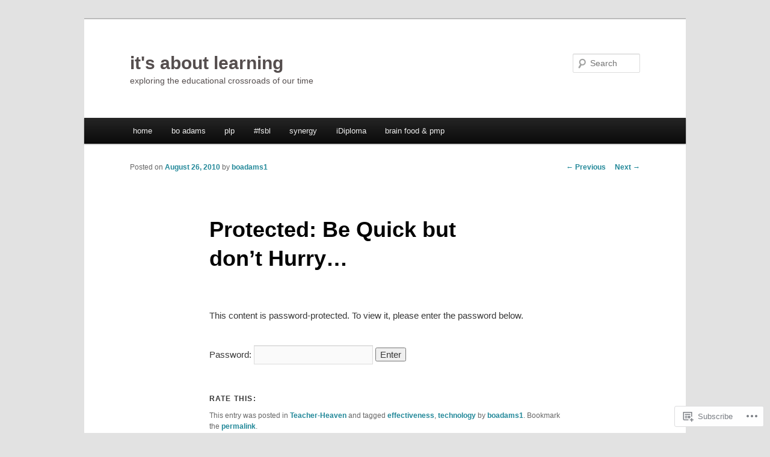

--- FILE ---
content_type: text/html; charset=UTF-8
request_url: https://itsaboutlearning.org/2010/08/26/be-quick-but-dont-hurry/
body_size: 20261
content:
<!DOCTYPE html>
<!--[if IE 6]>
<html id="ie6" lang="en">
<![endif]-->
<!--[if IE 7]>
<html id="ie7" lang="en">
<![endif]-->
<!--[if IE 8]>
<html id="ie8" lang="en">
<![endif]-->
<!--[if !(IE 6) & !(IE 7) & !(IE 8)]><!-->
<html lang="en">
<!--<![endif]-->
<head>
<meta charset="UTF-8" />
<meta name="viewport" content="width=device-width" />
<title>
Be Quick but don&#8217;t Hurry&#8230; | it&#039;s about learning	</title>
<link rel="profile" href="https://gmpg.org/xfn/11" />
<link rel="stylesheet" type="text/css" media="all" href="https://s0.wp.com/wp-content/themes/pub/twentyeleven/style.css?m=1741693348i&amp;ver=20190507" />
<link rel="pingback" href="https://itsaboutlearning.org/xmlrpc.php">
<!--[if lt IE 9]>
<script src="https://s0.wp.com/wp-content/themes/pub/twentyeleven/js/html5.js?m=1394055389i&amp;ver=3.7.0" type="text/javascript"></script>
<![endif]-->
<meta name='robots' content='max-image-preview:large' />

<!-- Async WordPress.com Remote Login -->
<script id="wpcom_remote_login_js">
var wpcom_remote_login_extra_auth = '';
function wpcom_remote_login_remove_dom_node_id( element_id ) {
	var dom_node = document.getElementById( element_id );
	if ( dom_node ) { dom_node.parentNode.removeChild( dom_node ); }
}
function wpcom_remote_login_remove_dom_node_classes( class_name ) {
	var dom_nodes = document.querySelectorAll( '.' + class_name );
	for ( var i = 0; i < dom_nodes.length; i++ ) {
		dom_nodes[ i ].parentNode.removeChild( dom_nodes[ i ] );
	}
}
function wpcom_remote_login_final_cleanup() {
	wpcom_remote_login_remove_dom_node_classes( "wpcom_remote_login_msg" );
	wpcom_remote_login_remove_dom_node_id( "wpcom_remote_login_key" );
	wpcom_remote_login_remove_dom_node_id( "wpcom_remote_login_validate" );
	wpcom_remote_login_remove_dom_node_id( "wpcom_remote_login_js" );
	wpcom_remote_login_remove_dom_node_id( "wpcom_request_access_iframe" );
	wpcom_remote_login_remove_dom_node_id( "wpcom_request_access_styles" );
}

// Watch for messages back from the remote login
window.addEventListener( "message", function( e ) {
	if ( e.origin === "https://r-login.wordpress.com" ) {
		var data = {};
		try {
			data = JSON.parse( e.data );
		} catch( e ) {
			wpcom_remote_login_final_cleanup();
			return;
		}

		if ( data.msg === 'LOGIN' ) {
			// Clean up the login check iframe
			wpcom_remote_login_remove_dom_node_id( "wpcom_remote_login_key" );

			var id_regex = new RegExp( /^[0-9]+$/ );
			var token_regex = new RegExp( /^.*|.*|.*$/ );
			if (
				token_regex.test( data.token )
				&& id_regex.test( data.wpcomid )
			) {
				// We have everything we need to ask for a login
				var script = document.createElement( "script" );
				script.setAttribute( "id", "wpcom_remote_login_validate" );
				script.src = '/remote-login.php?wpcom_remote_login=validate'
					+ '&wpcomid=' + data.wpcomid
					+ '&token=' + encodeURIComponent( data.token )
					+ '&host=' + window.location.protocol
					+ '//' + window.location.hostname
					+ '&postid=76'
					+ '&is_singular=1';
				document.body.appendChild( script );
			}

			return;
		}

		// Safari ITP, not logged in, so redirect
		if ( data.msg === 'LOGIN-REDIRECT' ) {
			window.location = 'https://wordpress.com/log-in?redirect_to=' + window.location.href;
			return;
		}

		// Safari ITP, storage access failed, remove the request
		if ( data.msg === 'LOGIN-REMOVE' ) {
			var css_zap = 'html { -webkit-transition: margin-top 1s; transition: margin-top 1s; } /* 9001 */ html { margin-top: 0 !important; } * html body { margin-top: 0 !important; } @media screen and ( max-width: 782px ) { html { margin-top: 0 !important; } * html body { margin-top: 0 !important; } }';
			var style_zap = document.createElement( 'style' );
			style_zap.type = 'text/css';
			style_zap.appendChild( document.createTextNode( css_zap ) );
			document.body.appendChild( style_zap );

			var e = document.getElementById( 'wpcom_request_access_iframe' );
			e.parentNode.removeChild( e );

			document.cookie = 'wordpress_com_login_access=denied; path=/; max-age=31536000';

			return;
		}

		// Safari ITP
		if ( data.msg === 'REQUEST_ACCESS' ) {
			console.log( 'request access: safari' );

			// Check ITP iframe enable/disable knob
			if ( wpcom_remote_login_extra_auth !== 'safari_itp_iframe' ) {
				return;
			}

			// If we are in a "private window" there is no ITP.
			var private_window = false;
			try {
				var opendb = window.openDatabase( null, null, null, null );
			} catch( e ) {
				private_window = true;
			}

			if ( private_window ) {
				console.log( 'private window' );
				return;
			}

			var iframe = document.createElement( 'iframe' );
			iframe.id = 'wpcom_request_access_iframe';
			iframe.setAttribute( 'scrolling', 'no' );
			iframe.setAttribute( 'sandbox', 'allow-storage-access-by-user-activation allow-scripts allow-same-origin allow-top-navigation-by-user-activation' );
			iframe.src = 'https://r-login.wordpress.com/remote-login.php?wpcom_remote_login=request_access&origin=' + encodeURIComponent( data.origin ) + '&wpcomid=' + encodeURIComponent( data.wpcomid );

			var css = 'html { -webkit-transition: margin-top 1s; transition: margin-top 1s; } /* 9001 */ html { margin-top: 46px !important; } * html body { margin-top: 46px !important; } @media screen and ( max-width: 660px ) { html { margin-top: 71px !important; } * html body { margin-top: 71px !important; } #wpcom_request_access_iframe { display: block; height: 71px !important; } } #wpcom_request_access_iframe { border: 0px; height: 46px; position: fixed; top: 0; left: 0; width: 100%; min-width: 100%; z-index: 99999; background: #23282d; } ';

			var style = document.createElement( 'style' );
			style.type = 'text/css';
			style.id = 'wpcom_request_access_styles';
			style.appendChild( document.createTextNode( css ) );
			document.body.appendChild( style );

			document.body.appendChild( iframe );
		}

		if ( data.msg === 'DONE' ) {
			wpcom_remote_login_final_cleanup();
		}
	}
}, false );

// Inject the remote login iframe after the page has had a chance to load
// more critical resources
window.addEventListener( "DOMContentLoaded", function( e ) {
	var iframe = document.createElement( "iframe" );
	iframe.style.display = "none";
	iframe.setAttribute( "scrolling", "no" );
	iframe.setAttribute( "id", "wpcom_remote_login_key" );
	iframe.src = "https://r-login.wordpress.com/remote-login.php"
		+ "?wpcom_remote_login=key"
		+ "&origin=aHR0cHM6Ly9pdHNhYm91dGxlYXJuaW5nLm9yZw%3D%3D"
		+ "&wpcomid=18455045"
		+ "&time=" + Math.floor( Date.now() / 1000 );
	document.body.appendChild( iframe );
}, false );
</script>
<link rel='dns-prefetch' href='//widgets.wp.com' />
<link rel='dns-prefetch' href='//s0.wp.com' />
<link rel="alternate" type="application/rss+xml" title="it&#039;s about learning &raquo; Feed" href="https://itsaboutlearning.org/feed/" />
<link rel="alternate" type="application/rss+xml" title="it&#039;s about learning &raquo; Comments Feed" href="https://itsaboutlearning.org/comments/feed/" />
<link rel="alternate" type="application/rss+xml" title="it&#039;s about learning &raquo; Protected: Be Quick but don&#8217;t&nbsp;Hurry&#8230; Comments Feed" href="https://itsaboutlearning.org/2010/08/26/be-quick-but-dont-hurry/feed/" />
	<script type="text/javascript">
		/* <![CDATA[ */
		function addLoadEvent(func) {
			var oldonload = window.onload;
			if (typeof window.onload != 'function') {
				window.onload = func;
			} else {
				window.onload = function () {
					oldonload();
					func();
				}
			}
		}
		/* ]]> */
	</script>
	<style id='wp-emoji-styles-inline-css'>

	img.wp-smiley, img.emoji {
		display: inline !important;
		border: none !important;
		box-shadow: none !important;
		height: 1em !important;
		width: 1em !important;
		margin: 0 0.07em !important;
		vertical-align: -0.1em !important;
		background: none !important;
		padding: 0 !important;
	}
/*# sourceURL=wp-emoji-styles-inline-css */
</style>
<link crossorigin='anonymous' rel='stylesheet' id='all-css-2-1' href='/wp-content/plugins/gutenberg-core/v22.2.0/build/styles/block-library/style.css?m=1764855221i&cssminify=yes' type='text/css' media='all' />
<style id='wp-block-library-inline-css'>
.has-text-align-justify {
	text-align:justify;
}
.has-text-align-justify{text-align:justify;}

/*# sourceURL=wp-block-library-inline-css */
</style><style id='global-styles-inline-css'>
:root{--wp--preset--aspect-ratio--square: 1;--wp--preset--aspect-ratio--4-3: 4/3;--wp--preset--aspect-ratio--3-4: 3/4;--wp--preset--aspect-ratio--3-2: 3/2;--wp--preset--aspect-ratio--2-3: 2/3;--wp--preset--aspect-ratio--16-9: 16/9;--wp--preset--aspect-ratio--9-16: 9/16;--wp--preset--color--black: #000;--wp--preset--color--cyan-bluish-gray: #abb8c3;--wp--preset--color--white: #fff;--wp--preset--color--pale-pink: #f78da7;--wp--preset--color--vivid-red: #cf2e2e;--wp--preset--color--luminous-vivid-orange: #ff6900;--wp--preset--color--luminous-vivid-amber: #fcb900;--wp--preset--color--light-green-cyan: #7bdcb5;--wp--preset--color--vivid-green-cyan: #00d084;--wp--preset--color--pale-cyan-blue: #8ed1fc;--wp--preset--color--vivid-cyan-blue: #0693e3;--wp--preset--color--vivid-purple: #9b51e0;--wp--preset--color--blue: #1982d1;--wp--preset--color--dark-gray: #373737;--wp--preset--color--medium-gray: #666;--wp--preset--color--light-gray: #e2e2e2;--wp--preset--gradient--vivid-cyan-blue-to-vivid-purple: linear-gradient(135deg,rgb(6,147,227) 0%,rgb(155,81,224) 100%);--wp--preset--gradient--light-green-cyan-to-vivid-green-cyan: linear-gradient(135deg,rgb(122,220,180) 0%,rgb(0,208,130) 100%);--wp--preset--gradient--luminous-vivid-amber-to-luminous-vivid-orange: linear-gradient(135deg,rgb(252,185,0) 0%,rgb(255,105,0) 100%);--wp--preset--gradient--luminous-vivid-orange-to-vivid-red: linear-gradient(135deg,rgb(255,105,0) 0%,rgb(207,46,46) 100%);--wp--preset--gradient--very-light-gray-to-cyan-bluish-gray: linear-gradient(135deg,rgb(238,238,238) 0%,rgb(169,184,195) 100%);--wp--preset--gradient--cool-to-warm-spectrum: linear-gradient(135deg,rgb(74,234,220) 0%,rgb(151,120,209) 20%,rgb(207,42,186) 40%,rgb(238,44,130) 60%,rgb(251,105,98) 80%,rgb(254,248,76) 100%);--wp--preset--gradient--blush-light-purple: linear-gradient(135deg,rgb(255,206,236) 0%,rgb(152,150,240) 100%);--wp--preset--gradient--blush-bordeaux: linear-gradient(135deg,rgb(254,205,165) 0%,rgb(254,45,45) 50%,rgb(107,0,62) 100%);--wp--preset--gradient--luminous-dusk: linear-gradient(135deg,rgb(255,203,112) 0%,rgb(199,81,192) 50%,rgb(65,88,208) 100%);--wp--preset--gradient--pale-ocean: linear-gradient(135deg,rgb(255,245,203) 0%,rgb(182,227,212) 50%,rgb(51,167,181) 100%);--wp--preset--gradient--electric-grass: linear-gradient(135deg,rgb(202,248,128) 0%,rgb(113,206,126) 100%);--wp--preset--gradient--midnight: linear-gradient(135deg,rgb(2,3,129) 0%,rgb(40,116,252) 100%);--wp--preset--font-size--small: 13px;--wp--preset--font-size--medium: 20px;--wp--preset--font-size--large: 36px;--wp--preset--font-size--x-large: 42px;--wp--preset--font-family--albert-sans: 'Albert Sans', sans-serif;--wp--preset--font-family--alegreya: Alegreya, serif;--wp--preset--font-family--arvo: Arvo, serif;--wp--preset--font-family--bodoni-moda: 'Bodoni Moda', serif;--wp--preset--font-family--bricolage-grotesque: 'Bricolage Grotesque', sans-serif;--wp--preset--font-family--cabin: Cabin, sans-serif;--wp--preset--font-family--chivo: Chivo, sans-serif;--wp--preset--font-family--commissioner: Commissioner, sans-serif;--wp--preset--font-family--cormorant: Cormorant, serif;--wp--preset--font-family--courier-prime: 'Courier Prime', monospace;--wp--preset--font-family--crimson-pro: 'Crimson Pro', serif;--wp--preset--font-family--dm-mono: 'DM Mono', monospace;--wp--preset--font-family--dm-sans: 'DM Sans', sans-serif;--wp--preset--font-family--dm-serif-display: 'DM Serif Display', serif;--wp--preset--font-family--domine: Domine, serif;--wp--preset--font-family--eb-garamond: 'EB Garamond', serif;--wp--preset--font-family--epilogue: Epilogue, sans-serif;--wp--preset--font-family--fahkwang: Fahkwang, sans-serif;--wp--preset--font-family--figtree: Figtree, sans-serif;--wp--preset--font-family--fira-sans: 'Fira Sans', sans-serif;--wp--preset--font-family--fjalla-one: 'Fjalla One', sans-serif;--wp--preset--font-family--fraunces: Fraunces, serif;--wp--preset--font-family--gabarito: Gabarito, system-ui;--wp--preset--font-family--ibm-plex-mono: 'IBM Plex Mono', monospace;--wp--preset--font-family--ibm-plex-sans: 'IBM Plex Sans', sans-serif;--wp--preset--font-family--ibarra-real-nova: 'Ibarra Real Nova', serif;--wp--preset--font-family--instrument-serif: 'Instrument Serif', serif;--wp--preset--font-family--inter: Inter, sans-serif;--wp--preset--font-family--josefin-sans: 'Josefin Sans', sans-serif;--wp--preset--font-family--jost: Jost, sans-serif;--wp--preset--font-family--libre-baskerville: 'Libre Baskerville', serif;--wp--preset--font-family--libre-franklin: 'Libre Franklin', sans-serif;--wp--preset--font-family--literata: Literata, serif;--wp--preset--font-family--lora: Lora, serif;--wp--preset--font-family--merriweather: Merriweather, serif;--wp--preset--font-family--montserrat: Montserrat, sans-serif;--wp--preset--font-family--newsreader: Newsreader, serif;--wp--preset--font-family--noto-sans-mono: 'Noto Sans Mono', sans-serif;--wp--preset--font-family--nunito: Nunito, sans-serif;--wp--preset--font-family--open-sans: 'Open Sans', sans-serif;--wp--preset--font-family--overpass: Overpass, sans-serif;--wp--preset--font-family--pt-serif: 'PT Serif', serif;--wp--preset--font-family--petrona: Petrona, serif;--wp--preset--font-family--piazzolla: Piazzolla, serif;--wp--preset--font-family--playfair-display: 'Playfair Display', serif;--wp--preset--font-family--plus-jakarta-sans: 'Plus Jakarta Sans', sans-serif;--wp--preset--font-family--poppins: Poppins, sans-serif;--wp--preset--font-family--raleway: Raleway, sans-serif;--wp--preset--font-family--roboto: Roboto, sans-serif;--wp--preset--font-family--roboto-slab: 'Roboto Slab', serif;--wp--preset--font-family--rubik: Rubik, sans-serif;--wp--preset--font-family--rufina: Rufina, serif;--wp--preset--font-family--sora: Sora, sans-serif;--wp--preset--font-family--source-sans-3: 'Source Sans 3', sans-serif;--wp--preset--font-family--source-serif-4: 'Source Serif 4', serif;--wp--preset--font-family--space-mono: 'Space Mono', monospace;--wp--preset--font-family--syne: Syne, sans-serif;--wp--preset--font-family--texturina: Texturina, serif;--wp--preset--font-family--urbanist: Urbanist, sans-serif;--wp--preset--font-family--work-sans: 'Work Sans', sans-serif;--wp--preset--spacing--20: 0.44rem;--wp--preset--spacing--30: 0.67rem;--wp--preset--spacing--40: 1rem;--wp--preset--spacing--50: 1.5rem;--wp--preset--spacing--60: 2.25rem;--wp--preset--spacing--70: 3.38rem;--wp--preset--spacing--80: 5.06rem;--wp--preset--shadow--natural: 6px 6px 9px rgba(0, 0, 0, 0.2);--wp--preset--shadow--deep: 12px 12px 50px rgba(0, 0, 0, 0.4);--wp--preset--shadow--sharp: 6px 6px 0px rgba(0, 0, 0, 0.2);--wp--preset--shadow--outlined: 6px 6px 0px -3px rgb(255, 255, 255), 6px 6px rgb(0, 0, 0);--wp--preset--shadow--crisp: 6px 6px 0px rgb(0, 0, 0);}:where(.is-layout-flex){gap: 0.5em;}:where(.is-layout-grid){gap: 0.5em;}body .is-layout-flex{display: flex;}.is-layout-flex{flex-wrap: wrap;align-items: center;}.is-layout-flex > :is(*, div){margin: 0;}body .is-layout-grid{display: grid;}.is-layout-grid > :is(*, div){margin: 0;}:where(.wp-block-columns.is-layout-flex){gap: 2em;}:where(.wp-block-columns.is-layout-grid){gap: 2em;}:where(.wp-block-post-template.is-layout-flex){gap: 1.25em;}:where(.wp-block-post-template.is-layout-grid){gap: 1.25em;}.has-black-color{color: var(--wp--preset--color--black) !important;}.has-cyan-bluish-gray-color{color: var(--wp--preset--color--cyan-bluish-gray) !important;}.has-white-color{color: var(--wp--preset--color--white) !important;}.has-pale-pink-color{color: var(--wp--preset--color--pale-pink) !important;}.has-vivid-red-color{color: var(--wp--preset--color--vivid-red) !important;}.has-luminous-vivid-orange-color{color: var(--wp--preset--color--luminous-vivid-orange) !important;}.has-luminous-vivid-amber-color{color: var(--wp--preset--color--luminous-vivid-amber) !important;}.has-light-green-cyan-color{color: var(--wp--preset--color--light-green-cyan) !important;}.has-vivid-green-cyan-color{color: var(--wp--preset--color--vivid-green-cyan) !important;}.has-pale-cyan-blue-color{color: var(--wp--preset--color--pale-cyan-blue) !important;}.has-vivid-cyan-blue-color{color: var(--wp--preset--color--vivid-cyan-blue) !important;}.has-vivid-purple-color{color: var(--wp--preset--color--vivid-purple) !important;}.has-black-background-color{background-color: var(--wp--preset--color--black) !important;}.has-cyan-bluish-gray-background-color{background-color: var(--wp--preset--color--cyan-bluish-gray) !important;}.has-white-background-color{background-color: var(--wp--preset--color--white) !important;}.has-pale-pink-background-color{background-color: var(--wp--preset--color--pale-pink) !important;}.has-vivid-red-background-color{background-color: var(--wp--preset--color--vivid-red) !important;}.has-luminous-vivid-orange-background-color{background-color: var(--wp--preset--color--luminous-vivid-orange) !important;}.has-luminous-vivid-amber-background-color{background-color: var(--wp--preset--color--luminous-vivid-amber) !important;}.has-light-green-cyan-background-color{background-color: var(--wp--preset--color--light-green-cyan) !important;}.has-vivid-green-cyan-background-color{background-color: var(--wp--preset--color--vivid-green-cyan) !important;}.has-pale-cyan-blue-background-color{background-color: var(--wp--preset--color--pale-cyan-blue) !important;}.has-vivid-cyan-blue-background-color{background-color: var(--wp--preset--color--vivid-cyan-blue) !important;}.has-vivid-purple-background-color{background-color: var(--wp--preset--color--vivid-purple) !important;}.has-black-border-color{border-color: var(--wp--preset--color--black) !important;}.has-cyan-bluish-gray-border-color{border-color: var(--wp--preset--color--cyan-bluish-gray) !important;}.has-white-border-color{border-color: var(--wp--preset--color--white) !important;}.has-pale-pink-border-color{border-color: var(--wp--preset--color--pale-pink) !important;}.has-vivid-red-border-color{border-color: var(--wp--preset--color--vivid-red) !important;}.has-luminous-vivid-orange-border-color{border-color: var(--wp--preset--color--luminous-vivid-orange) !important;}.has-luminous-vivid-amber-border-color{border-color: var(--wp--preset--color--luminous-vivid-amber) !important;}.has-light-green-cyan-border-color{border-color: var(--wp--preset--color--light-green-cyan) !important;}.has-vivid-green-cyan-border-color{border-color: var(--wp--preset--color--vivid-green-cyan) !important;}.has-pale-cyan-blue-border-color{border-color: var(--wp--preset--color--pale-cyan-blue) !important;}.has-vivid-cyan-blue-border-color{border-color: var(--wp--preset--color--vivid-cyan-blue) !important;}.has-vivid-purple-border-color{border-color: var(--wp--preset--color--vivid-purple) !important;}.has-vivid-cyan-blue-to-vivid-purple-gradient-background{background: var(--wp--preset--gradient--vivid-cyan-blue-to-vivid-purple) !important;}.has-light-green-cyan-to-vivid-green-cyan-gradient-background{background: var(--wp--preset--gradient--light-green-cyan-to-vivid-green-cyan) !important;}.has-luminous-vivid-amber-to-luminous-vivid-orange-gradient-background{background: var(--wp--preset--gradient--luminous-vivid-amber-to-luminous-vivid-orange) !important;}.has-luminous-vivid-orange-to-vivid-red-gradient-background{background: var(--wp--preset--gradient--luminous-vivid-orange-to-vivid-red) !important;}.has-very-light-gray-to-cyan-bluish-gray-gradient-background{background: var(--wp--preset--gradient--very-light-gray-to-cyan-bluish-gray) !important;}.has-cool-to-warm-spectrum-gradient-background{background: var(--wp--preset--gradient--cool-to-warm-spectrum) !important;}.has-blush-light-purple-gradient-background{background: var(--wp--preset--gradient--blush-light-purple) !important;}.has-blush-bordeaux-gradient-background{background: var(--wp--preset--gradient--blush-bordeaux) !important;}.has-luminous-dusk-gradient-background{background: var(--wp--preset--gradient--luminous-dusk) !important;}.has-pale-ocean-gradient-background{background: var(--wp--preset--gradient--pale-ocean) !important;}.has-electric-grass-gradient-background{background: var(--wp--preset--gradient--electric-grass) !important;}.has-midnight-gradient-background{background: var(--wp--preset--gradient--midnight) !important;}.has-small-font-size{font-size: var(--wp--preset--font-size--small) !important;}.has-medium-font-size{font-size: var(--wp--preset--font-size--medium) !important;}.has-large-font-size{font-size: var(--wp--preset--font-size--large) !important;}.has-x-large-font-size{font-size: var(--wp--preset--font-size--x-large) !important;}.has-albert-sans-font-family{font-family: var(--wp--preset--font-family--albert-sans) !important;}.has-alegreya-font-family{font-family: var(--wp--preset--font-family--alegreya) !important;}.has-arvo-font-family{font-family: var(--wp--preset--font-family--arvo) !important;}.has-bodoni-moda-font-family{font-family: var(--wp--preset--font-family--bodoni-moda) !important;}.has-bricolage-grotesque-font-family{font-family: var(--wp--preset--font-family--bricolage-grotesque) !important;}.has-cabin-font-family{font-family: var(--wp--preset--font-family--cabin) !important;}.has-chivo-font-family{font-family: var(--wp--preset--font-family--chivo) !important;}.has-commissioner-font-family{font-family: var(--wp--preset--font-family--commissioner) !important;}.has-cormorant-font-family{font-family: var(--wp--preset--font-family--cormorant) !important;}.has-courier-prime-font-family{font-family: var(--wp--preset--font-family--courier-prime) !important;}.has-crimson-pro-font-family{font-family: var(--wp--preset--font-family--crimson-pro) !important;}.has-dm-mono-font-family{font-family: var(--wp--preset--font-family--dm-mono) !important;}.has-dm-sans-font-family{font-family: var(--wp--preset--font-family--dm-sans) !important;}.has-dm-serif-display-font-family{font-family: var(--wp--preset--font-family--dm-serif-display) !important;}.has-domine-font-family{font-family: var(--wp--preset--font-family--domine) !important;}.has-eb-garamond-font-family{font-family: var(--wp--preset--font-family--eb-garamond) !important;}.has-epilogue-font-family{font-family: var(--wp--preset--font-family--epilogue) !important;}.has-fahkwang-font-family{font-family: var(--wp--preset--font-family--fahkwang) !important;}.has-figtree-font-family{font-family: var(--wp--preset--font-family--figtree) !important;}.has-fira-sans-font-family{font-family: var(--wp--preset--font-family--fira-sans) !important;}.has-fjalla-one-font-family{font-family: var(--wp--preset--font-family--fjalla-one) !important;}.has-fraunces-font-family{font-family: var(--wp--preset--font-family--fraunces) !important;}.has-gabarito-font-family{font-family: var(--wp--preset--font-family--gabarito) !important;}.has-ibm-plex-mono-font-family{font-family: var(--wp--preset--font-family--ibm-plex-mono) !important;}.has-ibm-plex-sans-font-family{font-family: var(--wp--preset--font-family--ibm-plex-sans) !important;}.has-ibarra-real-nova-font-family{font-family: var(--wp--preset--font-family--ibarra-real-nova) !important;}.has-instrument-serif-font-family{font-family: var(--wp--preset--font-family--instrument-serif) !important;}.has-inter-font-family{font-family: var(--wp--preset--font-family--inter) !important;}.has-josefin-sans-font-family{font-family: var(--wp--preset--font-family--josefin-sans) !important;}.has-jost-font-family{font-family: var(--wp--preset--font-family--jost) !important;}.has-libre-baskerville-font-family{font-family: var(--wp--preset--font-family--libre-baskerville) !important;}.has-libre-franklin-font-family{font-family: var(--wp--preset--font-family--libre-franklin) !important;}.has-literata-font-family{font-family: var(--wp--preset--font-family--literata) !important;}.has-lora-font-family{font-family: var(--wp--preset--font-family--lora) !important;}.has-merriweather-font-family{font-family: var(--wp--preset--font-family--merriweather) !important;}.has-montserrat-font-family{font-family: var(--wp--preset--font-family--montserrat) !important;}.has-newsreader-font-family{font-family: var(--wp--preset--font-family--newsreader) !important;}.has-noto-sans-mono-font-family{font-family: var(--wp--preset--font-family--noto-sans-mono) !important;}.has-nunito-font-family{font-family: var(--wp--preset--font-family--nunito) !important;}.has-open-sans-font-family{font-family: var(--wp--preset--font-family--open-sans) !important;}.has-overpass-font-family{font-family: var(--wp--preset--font-family--overpass) !important;}.has-pt-serif-font-family{font-family: var(--wp--preset--font-family--pt-serif) !important;}.has-petrona-font-family{font-family: var(--wp--preset--font-family--petrona) !important;}.has-piazzolla-font-family{font-family: var(--wp--preset--font-family--piazzolla) !important;}.has-playfair-display-font-family{font-family: var(--wp--preset--font-family--playfair-display) !important;}.has-plus-jakarta-sans-font-family{font-family: var(--wp--preset--font-family--plus-jakarta-sans) !important;}.has-poppins-font-family{font-family: var(--wp--preset--font-family--poppins) !important;}.has-raleway-font-family{font-family: var(--wp--preset--font-family--raleway) !important;}.has-roboto-font-family{font-family: var(--wp--preset--font-family--roboto) !important;}.has-roboto-slab-font-family{font-family: var(--wp--preset--font-family--roboto-slab) !important;}.has-rubik-font-family{font-family: var(--wp--preset--font-family--rubik) !important;}.has-rufina-font-family{font-family: var(--wp--preset--font-family--rufina) !important;}.has-sora-font-family{font-family: var(--wp--preset--font-family--sora) !important;}.has-source-sans-3-font-family{font-family: var(--wp--preset--font-family--source-sans-3) !important;}.has-source-serif-4-font-family{font-family: var(--wp--preset--font-family--source-serif-4) !important;}.has-space-mono-font-family{font-family: var(--wp--preset--font-family--space-mono) !important;}.has-syne-font-family{font-family: var(--wp--preset--font-family--syne) !important;}.has-texturina-font-family{font-family: var(--wp--preset--font-family--texturina) !important;}.has-urbanist-font-family{font-family: var(--wp--preset--font-family--urbanist) !important;}.has-work-sans-font-family{font-family: var(--wp--preset--font-family--work-sans) !important;}
/*# sourceURL=global-styles-inline-css */
</style>

<style id='classic-theme-styles-inline-css'>
/*! This file is auto-generated */
.wp-block-button__link{color:#fff;background-color:#32373c;border-radius:9999px;box-shadow:none;text-decoration:none;padding:calc(.667em + 2px) calc(1.333em + 2px);font-size:1.125em}.wp-block-file__button{background:#32373c;color:#fff;text-decoration:none}
/*# sourceURL=/wp-includes/css/classic-themes.min.css */
</style>
<link crossorigin='anonymous' rel='stylesheet' id='all-css-4-1' href='/_static/??-eJx9j9sOwjAIhl/[base64]&cssminify=yes' type='text/css' media='all' />
<link rel='stylesheet' id='verbum-gutenberg-css-css' href='https://widgets.wp.com/verbum-block-editor/block-editor.css?ver=1738686361' media='all' />
<link crossorigin='anonymous' rel='stylesheet' id='all-css-6-1' href='/_static/??-eJyNjsEOwjAMQ3+IEjYxBAfEt2xVVgptUi0p1f6ecAMhIW625WcZWnGeSZEU9IoZBUqdQJsFKyZ8IMGU2N9l60U28EdddE3oWvGcv5hcXUk1RBJY0HaDyQDWerO/oIDs7M2okenDuDmNcXmhl3zuDn1/3J923XB7Ar5NU8s=&cssminify=yes' type='text/css' media='all' />
<style id='jetpack-global-styles-frontend-style-inline-css'>
:root { --font-headings: unset; --font-base: unset; --font-headings-default: -apple-system,BlinkMacSystemFont,"Segoe UI",Roboto,Oxygen-Sans,Ubuntu,Cantarell,"Helvetica Neue",sans-serif; --font-base-default: -apple-system,BlinkMacSystemFont,"Segoe UI",Roboto,Oxygen-Sans,Ubuntu,Cantarell,"Helvetica Neue",sans-serif;}
/*# sourceURL=jetpack-global-styles-frontend-style-inline-css */
</style>
<link crossorigin='anonymous' rel='stylesheet' id='all-css-8-1' href='/_static/??-eJyNjcEKwjAQRH/IuFQj9SJ+isRsSLZusqWbUPx7W+lFBPEyzMDMPJhH46XUUCrkZkZukYrCEOro/GPLkEVWwcZBQZObAjrE59tSiXuvuoP/n25UPKh4cmxYouhH+HqrKeSFmyxElrvjX7iZMIaqsFQ2b+JEaFxBw6R13V7zpetPx8PZ9p0dXpQMX7Y=&cssminify=yes' type='text/css' media='all' />
<script type="text/javascript" id="wpcom-actionbar-placeholder-js-extra">
/* <![CDATA[ */
var actionbardata = {"siteID":"18455045","postID":"76","siteURL":"https://itsaboutlearning.org","xhrURL":"https://itsaboutlearning.org/wp-admin/admin-ajax.php","nonce":"2a7f83fc7a","isLoggedIn":"","statusMessage":"","subsEmailDefault":"instantly","proxyScriptUrl":"https://s0.wp.com/wp-content/js/wpcom-proxy-request.js?m=1513050504i&amp;ver=20211021","shortlink":"https://wp.me/p1fr01-1e","i18n":{"followedText":"New posts from this site will now appear in your \u003Ca href=\"https://wordpress.com/reader\"\u003EReader\u003C/a\u003E","foldBar":"Collapse this bar","unfoldBar":"Expand this bar","shortLinkCopied":"Shortlink copied to clipboard."}};
//# sourceURL=wpcom-actionbar-placeholder-js-extra
/* ]]> */
</script>
<script type="text/javascript" id="jetpack-mu-wpcom-settings-js-before">
/* <![CDATA[ */
var JETPACK_MU_WPCOM_SETTINGS = {"assetsUrl":"https://s0.wp.com/wp-content/mu-plugins/jetpack-mu-wpcom-plugin/moon/jetpack_vendor/automattic/jetpack-mu-wpcom/src/build/"};
//# sourceURL=jetpack-mu-wpcom-settings-js-before
/* ]]> */
</script>
<script crossorigin='anonymous' type='text/javascript'  src='/_static/??/wp-content/js/rlt-proxy.js,/wp-content/mu-plugins/widgets/js/widget-bump-view.js?m=1720530689j'></script>
<script type="text/javascript" id="rlt-proxy-js-after">
/* <![CDATA[ */
	rltInitialize( {"token":null,"iframeOrigins":["https:\/\/widgets.wp.com"]} );
//# sourceURL=rlt-proxy-js-after
/* ]]> */
</script>
<link rel="EditURI" type="application/rsd+xml" title="RSD" href="https://itsaboutlearning.wordpress.com/xmlrpc.php?rsd" />
<meta name="generator" content="WordPress.com" />
<link rel="canonical" href="https://itsaboutlearning.org/2010/08/26/be-quick-but-dont-hurry/" />
<link rel='shortlink' href='https://wp.me/p1fr01-1e' />

<!-- Jetpack Open Graph Tags -->
<meta property="og:type" content="article" />
<meta property="og:title" content="Be Quick but don&#8217;t Hurry&#8230;" />
<meta property="og:url" content="https://itsaboutlearning.org/2010/08/26/be-quick-but-dont-hurry/" />
<meta property="article:published_time" content="2010-08-26T01:47:00+00:00" />
<meta property="article:modified_time" content="2010-12-17T11:32:45+00:00" />
<meta property="og:site_name" content="it&#039;s about learning" />
<meta property="og:locale" content="en_US" />
<meta property="article:publisher" content="https://www.facebook.com/WordPresscom" />

<!-- End Jetpack Open Graph Tags -->
<link rel="shortcut icon" type="image/x-icon" href="https://secure.gravatar.com/blavatar/52b71000254e137d735bc5150704f06a6f78c1486d2bc97509ea6444ff01aa79?s=32" sizes="16x16" />
<link rel="icon" type="image/x-icon" href="https://secure.gravatar.com/blavatar/52b71000254e137d735bc5150704f06a6f78c1486d2bc97509ea6444ff01aa79?s=32" sizes="16x16" />
<link rel="apple-touch-icon" href="https://secure.gravatar.com/blavatar/52b71000254e137d735bc5150704f06a6f78c1486d2bc97509ea6444ff01aa79?s=114" />
<link rel='openid.server' href='https://itsaboutlearning.org/?openidserver=1' />
<link rel='openid.delegate' href='https://itsaboutlearning.org/' />
<link rel="search" type="application/opensearchdescription+xml" href="https://itsaboutlearning.org/osd.xml" title="it&#039;s about learning" />
<link rel="search" type="application/opensearchdescription+xml" href="https://s1.wp.com/opensearch.xml" title="WordPress.com" />
	<style>
		/* Link color */
		a,
		#site-title a:focus,
		#site-title a:hover,
		#site-title a:active,
		.entry-title a:hover,
		.entry-title a:focus,
		.entry-title a:active,
		.widget_twentyeleven_ephemera .comments-link a:hover,
		section.recent-posts .other-recent-posts a[rel="bookmark"]:hover,
		section.recent-posts .other-recent-posts .comments-link a:hover,
		.format-image footer.entry-meta a:hover,
		#site-generator a:hover {
			color: #289;
		}
		section.recent-posts .other-recent-posts .comments-link a:hover {
			border-color: #289;
		}
		article.feature-image.small .entry-summary p a:hover,
		.entry-header .comments-link a:hover,
		.entry-header .comments-link a:focus,
		.entry-header .comments-link a:active,
		.feature-slider a.active {
			background-color: #289;
		}
	</style>
	<meta name="description" content="exploring the educational crossroads of our time" />
		<style type="text/css" id="twentyeleven-header-css">
				#site-title a,
		#site-description {
			color: #554e4e;
		}
		</style>
	</head>

<body class="wp-singular post-template-default single single-post postid-76 single-format-standard custom-background wp-embed-responsive wp-theme-pubtwentyeleven customizer-styles-applied singular two-column right-sidebar jetpack-reblog-enabled">
<div class="skip-link"><a class="assistive-text" href="#content">Skip to primary content</a></div><div id="page" class="hfeed">
	<header id="branding">
			<hgroup>
				<h1 id="site-title"><span><a href="https://itsaboutlearning.org/" rel="home">it&#039;s about learning</a></span></h1>
				<h2 id="site-description">exploring the educational crossroads of our time</h2>
			</hgroup>

			
									<form method="get" id="searchform" action="https://itsaboutlearning.org/">
		<label for="s" class="assistive-text">Search</label>
		<input type="text" class="field" name="s" id="s" placeholder="Search" />
		<input type="submit" class="submit" name="submit" id="searchsubmit" value="Search" />
	</form>
			
			<nav id="access">
				<h3 class="assistive-text">Main menu</h3>
				<div class="menu-top-nav-container"><ul id="menu-top-nav" class="menu"><li id="menu-item-3576" class="menu-item menu-item-type-custom menu-item-object-custom menu-item-has-children menu-item-3576"><a href="https://itsaboutlearning.wordpress.com/">home</a>
<ul class="sub-menu">
	<li id="menu-item-3584" class="menu-item menu-item-type-post_type menu-item-object-page menu-item-3584"><a href="https://itsaboutlearning.org/about/">about the blog</a></li>
</ul>
</li>
<li id="menu-item-4044" class="menu-item menu-item-type-custom menu-item-object-custom menu-item-has-children menu-item-4044"><a>bo adams</a>
<ul class="sub-menu">
	<li id="menu-item-3577" class="menu-item menu-item-type-post_type menu-item-object-page menu-item-3577"><a href="https://itsaboutlearning.org/bo-adams/">bo&#8217;s bio &amp; highlights</a></li>
	<li id="menu-item-4039" class="menu-item menu-item-type-post_type menu-item-object-page menu-item-4039"><a href="https://itsaboutlearning.org/bo-adams/learning-leading-profiles/">learning &amp; leading profiles</a></li>
</ul>
</li>
<li id="menu-item-4046" class="menu-item menu-item-type-custom menu-item-object-custom menu-item-has-children menu-item-4046"><a>plp</a>
<ul class="sub-menu">
	<li id="menu-item-3578" class="menu-item menu-item-type-post_type menu-item-object-page menu-item-3578"><a href="https://itsaboutlearning.org/plp/">personal learning plan</a></li>
	<li id="menu-item-3579" class="menu-item menu-item-type-post_type menu-item-object-page menu-item-3579"><a href="https://itsaboutlearning.org/plp/professional-learning/">professional learning</a></li>
	<li id="menu-item-3580" class="menu-item menu-item-type-post_type menu-item-object-page menu-item-3580"><a href="https://itsaboutlearning.org/plp/books-videos/">books &amp; videos</a></li>
</ul>
</li>
<li id="menu-item-3582" class="menu-item menu-item-type-post_type menu-item-object-page menu-item-3582"><a href="https://itsaboutlearning.org/fsbl/">#fsbl</a></li>
<li id="menu-item-3581" class="menu-item menu-item-type-post_type menu-item-object-page menu-item-3581"><a href="https://itsaboutlearning.org/synergy/">synergy</a></li>
<li id="menu-item-4220" class="menu-item menu-item-type-post_type menu-item-object-page menu-item-4220"><a href="https://itsaboutlearning.org/idiploma/">iDiploma</a></li>
<li id="menu-item-4054" class="menu-item menu-item-type-custom menu-item-object-custom menu-item-has-children menu-item-4054"><a>brain food &amp; pmp</a>
<ul class="sub-menu">
	<li id="menu-item-3583" class="menu-item menu-item-type-post_type menu-item-object-page menu-item-3583"><a href="https://itsaboutlearning.org/brain-food/">brain food</a></li>
	<li id="menu-item-4055" class="menu-item menu-item-type-post_type menu-item-object-page menu-item-4055"><a href="https://itsaboutlearning.org/pedagogical-master-planning/">pedagogical master planning</a></li>
</ul>
</li>
</ul></div>			</nav><!-- #access -->
	</header><!-- #branding -->


	<div id="main">

		<div id="primary">
			<div id="content" role="main">

				
					<nav id="nav-single">
						<h3 class="assistive-text">Post navigation</h3>
						<span class="nav-previous"><a href="https://itsaboutlearning.org/2010/08/26/david-mccandless-the-beauty-of-data-visualization-video-on-ted-com/" rel="prev"><span class="meta-nav">&larr;</span> Previous</a></span>
						<span class="nav-next"><a href="https://itsaboutlearning.org/2010/08/31/8-31-10-a-question-about-schedule/" rel="next">Next <span class="meta-nav">&rarr;</span></a></span>
					</nav><!-- #nav-single -->

					
<article id="post-76" class="post-76 post type-post status-publish format-standard post-password-required hentry category-teacher-heaven tag-effectiveness tag-technology">
	<header class="entry-header">
		<h1 class="entry-title">Protected: Be Quick but don&#8217;t&nbsp;Hurry&#8230;</h1>

				<div class="entry-meta">
						<span class="sep">Posted on </span><a href="https://itsaboutlearning.org/2010/08/26/be-quick-but-dont-hurry/" title="1:47 am" rel="bookmark"><time class="entry-date" datetime="2010-08-26T01:47:00-04:00">August 26, 2010</time></a><span class="by-author"> <span class="sep"> by </span> <span class="author vcard"><a class="url fn n" href="https://itsaboutlearning.org/author/boadams1/" title="View all posts by boadams1" rel="author">boadams1</a></span></span>		</div><!-- .entry-meta -->
			</header><!-- .entry-header -->

	<div class="entry-content">
		<form action="https://itsaboutlearning.org/wp-pass.php" class="post-password-form" method="post"><input type="hidden" name="redirect_to" value="https://itsaboutlearning.org/2010/08/26/be-quick-but-dont-hurry/" /></p>
<p>This content is password-protected. To view it, please enter the password below.</p>
<p><label for="pwbox-76">Password: <input name="post_password" id="pwbox-76" type="password" spellcheck="false" required size="20" /></label> <input type="submit" name="Submit" value="Enter" /></p>
</form>
<div id="jp-post-flair" class="sharedaddy sd-rating-enabled sd-sharing-enabled"><div class="sd-block sd-rating"><h3 class="sd-title">Rate this:</h3><div class="cs-rating pd-rating" id="pd_rating_holder_5675131_post_76"></div></div></div>			</div><!-- .entry-content -->

	<footer class="entry-meta">
		This entry was posted in <a href="https://itsaboutlearning.org/category/teacher-heaven/" rel="category tag">Teacher-Heaven</a> and tagged <a href="https://itsaboutlearning.org/tag/effectiveness/" rel="tag">effectiveness</a>, <a href="https://itsaboutlearning.org/tag/technology/" rel="tag">technology</a> by <a href="https://itsaboutlearning.org/author/boadams1/">boadams1</a>. Bookmark the <a href="https://itsaboutlearning.org/2010/08/26/be-quick-but-dont-hurry/" title="Permalink to Protected: Be Quick but don&#8217;t&nbsp;Hurry&#8230;" rel="bookmark">permalink</a>.
		
				<div id="author-info">
			<div id="author-avatar">
				<img referrerpolicy="no-referrer" alt='Unknown&#039;s avatar' src='https://1.gravatar.com/avatar/1c4af213b8ca9d5a70a4380e91d9b4e784e3d2c08a5f6f4fb6578f0690dda6a5?s=68&#038;d=identicon&#038;r=G' srcset='https://1.gravatar.com/avatar/1c4af213b8ca9d5a70a4380e91d9b4e784e3d2c08a5f6f4fb6578f0690dda6a5?s=68&#038;d=identicon&#038;r=G 1x, https://1.gravatar.com/avatar/1c4af213b8ca9d5a70a4380e91d9b4e784e3d2c08a5f6f4fb6578f0690dda6a5?s=102&#038;d=identicon&#038;r=G 1.5x, https://1.gravatar.com/avatar/1c4af213b8ca9d5a70a4380e91d9b4e784e3d2c08a5f6f4fb6578f0690dda6a5?s=136&#038;d=identicon&#038;r=G 2x, https://1.gravatar.com/avatar/1c4af213b8ca9d5a70a4380e91d9b4e784e3d2c08a5f6f4fb6578f0690dda6a5?s=204&#038;d=identicon&#038;r=G 3x, https://1.gravatar.com/avatar/1c4af213b8ca9d5a70a4380e91d9b4e784e3d2c08a5f6f4fb6578f0690dda6a5?s=272&#038;d=identicon&#038;r=G 4x' class='avatar avatar-68' height='68' width='68' decoding='async' />			</div><!-- #author-avatar -->
			<div id="author-description">
				<h2>
				About boadams1				</h2>
				Learner. Husband. Dad. Chief Learning and Innovation Officer at The Mount Vernon School in Atlanta, GA. Have worked in transformation design, educational innovation, and school leadership for 20+ years.				<div id="author-link">
					<a href="https://itsaboutlearning.org/author/boadams1/" rel="author">
						View all posts by boadams1 <span class="meta-nav">&rarr;</span>					</a>
				</div><!-- #author-link	-->
			</div><!-- #author-description -->
		</div><!-- #author-info -->
			</footer><!-- .entry-meta -->
</article><!-- #post-76 -->

						<div id="comments">
			<p class="nopassword">This post is password protected. Enter the password to view any comments.</p>
	</div><!-- #comments -->
	
				
			</div><!-- #content -->
		</div><!-- #primary -->


	</div><!-- #main -->

	<footer id="colophon">

			
<div id="supplementary" class="one">
		<div id="first" class="widget-area" role="complementary">
		<aside id="wp_tag_cloud-2" class="widget wp_widget_tag_cloud"><h3 class="widget-title">Tag Cloud</h3><ul class='wp-tag-cloud' role='list'>
	<li><a href="https://itsaboutlearning.org/tag/mvifi/" class="tag-cloud-link tag-link-200525928 tag-link-position-1" style="font-size: 8.6140350877193pt;" aria-label="#MVIFI (9 items)">#MVIFI</a></li>
	<li><a href="https://itsaboutlearning.org/tag/mvpschool/" class="tag-cloud-link tag-link-74050157 tag-link-position-2" style="font-size: 10.456140350877pt;" aria-label="#MVPSchool (13 items)">#MVPSchool</a></li>
	<li><a href="https://itsaboutlearning.org/tag/21c/" class="tag-cloud-link tag-link-1736664 tag-link-position-3" style="font-size: 17.456140350877pt;" aria-label="21c (52 items)">21c</a></li>
	<li><a href="https://itsaboutlearning.org/tag/21stc/" class="tag-cloud-link tag-link-15596423 tag-link-position-4" style="font-size: 21.754385964912pt;" aria-label="21stC (117 items)">21stC</a></li>
	<li><a href="https://itsaboutlearning.org/tag/art-2/" class="tag-cloud-link tag-link-4675084 tag-link-position-5" style="font-size: 9.1052631578947pt;" aria-label="art (10 items)">art</a></li>
	<li><a href="https://itsaboutlearning.org/tag/assessment/" class="tag-cloud-link tag-link-19439 tag-link-position-6" style="font-size: 19.052631578947pt;" aria-label="Assessment (70 items)">Assessment</a></li>
	<li><a href="https://itsaboutlearning.org/tag/blogging/" class="tag-cloud-link tag-link-91 tag-link-position-7" style="font-size: 14.877192982456pt;" aria-label="blogging (31 items)">blogging</a></li>
	<li><a href="https://itsaboutlearning.org/tag/brain-based/" class="tag-cloud-link tag-link-12476268 tag-link-position-8" style="font-size: 9.9649122807018pt;" aria-label="brain-based (12 items)">brain-based</a></li>
	<li><a href="https://itsaboutlearning.org/tag/brightspots/" class="tag-cloud-link tag-link-47949175 tag-link-position-9" style="font-size: 13.526315789474pt;" aria-label="brightspots (24 items)">brightspots</a></li>
	<li><a href="https://itsaboutlearning.org/tag/cbl/" class="tag-cloud-link tag-link-1967419 tag-link-position-10" style="font-size: 17.087719298246pt;" aria-label="CBL (48 items)">CBL</a></li>
	<li><a href="https://itsaboutlearning.org/tag/change/" class="tag-cloud-link tag-link-14526 tag-link-position-11" style="font-size: 16.719298245614pt;" aria-label="change (45 items)">change</a></li>
	<li><a href="https://itsaboutlearning.org/tag/changed-what-if-60-60-60/" class="tag-cloud-link tag-link-81871217 tag-link-position-12" style="font-size: 18.438596491228pt;" aria-label="CHANGEd: What if...60-60-60 (62 items)">CHANGEd: What if...60-60-60</a></li>
	<li><a href="https://itsaboutlearning.org/tag/collaboration/" class="tag-cloud-link tag-link-15888 tag-link-position-13" style="font-size: 10.824561403509pt;" aria-label="collaboration (14 items)">collaboration</a></li>
	<li><a href="https://itsaboutlearning.org/tag/creativity/" class="tag-cloud-link tag-link-789 tag-link-position-14" style="font-size: 17.087719298246pt;" aria-label="Creativity (48 items)">Creativity</a></li>
	<li><a href="https://itsaboutlearning.org/tag/curiosity/" class="tag-cloud-link tag-link-3638 tag-link-position-15" style="font-size: 12.543859649123pt;" aria-label="curiosity (20 items)">curiosity</a></li>
	<li><a href="https://itsaboutlearning.org/tag/dbl/" class="tag-cloud-link tag-link-2381591 tag-link-position-16" style="font-size: 15.491228070175pt;" aria-label="DBL (35 items)">DBL</a></li>
	<li><a href="https://itsaboutlearning.org/tag/design/" class="tag-cloud-link tag-link-148 tag-link-position-17" style="font-size: 16.842105263158pt;" aria-label="design (46 items)">design</a></li>
	<li><a href="https://itsaboutlearning.org/tag/design-thinking/" class="tag-cloud-link tag-link-64147 tag-link-position-18" style="font-size: 13.649122807018pt;" aria-label="design thinking (25 items)">design thinking</a></li>
	<li><a href="https://itsaboutlearning.org/tag/edjourney/" class="tag-cloud-link tag-link-110387716 tag-link-position-19" style="font-size: 10.456140350877pt;" aria-label="EdJourney (13 items)">EdJourney</a></li>
	<li><a href="https://itsaboutlearning.org/tag/effectiveness/" class="tag-cloud-link tag-link-258714 tag-link-position-20" style="font-size: 15.245614035088pt;" aria-label="effectiveness (34 items)">effectiveness</a></li>
	<li><a href="https://itsaboutlearning.org/tag/empathy/" class="tag-cloud-link tag-link-188247 tag-link-position-21" style="font-size: 12.052631578947pt;" aria-label="empathy (18 items)">empathy</a></li>
	<li><a href="https://itsaboutlearning.org/tag/faar/" class="tag-cloud-link tag-link-9186257 tag-link-position-22" style="font-size: 8pt;" aria-label="FAAR (8 items)">FAAR</a></li>
	<li><a href="https://itsaboutlearning.org/tag/faculty/" class="tag-cloud-link tag-link-21636 tag-link-position-23" style="font-size: 12.789473684211pt;" aria-label="faculty (21 items)">faculty</a></li>
	<li><a href="https://itsaboutlearning.org/tag/fsbl/" class="tag-cloud-link tag-link-43375219 tag-link-position-24" style="font-size: 8pt;" aria-label="FSBL (8 items)">FSBL</a></li>
	<li><a href="https://itsaboutlearning.org/tag/future-of-schools/" class="tag-cloud-link tag-link-70945395 tag-link-position-25" style="font-size: 14.263157894737pt;" aria-label="future of schools (28 items)">future of schools</a></li>
	<li><a href="https://itsaboutlearning.org/tag/goals/" class="tag-cloud-link tag-link-11870 tag-link-position-26" style="font-size: 9.9649122807018pt;" aria-label="goals (12 items)">goals</a></li>
	<li><a href="https://itsaboutlearning.org/tag/grading/" class="tag-cloud-link tag-link-53322 tag-link-position-27" style="font-size: 9.5964912280702pt;" aria-label="grading (11 items)">grading</a></li>
	<li><a href="https://itsaboutlearning.org/tag/grant-lichtman/" class="tag-cloud-link tag-link-73532938 tag-link-position-28" style="font-size: 12.052631578947pt;" aria-label="Grant Lichtman (18 items)">Grant Lichtman</a></li>
	<li><a href="https://itsaboutlearning.org/tag/growth-mindset/" class="tag-cloud-link tag-link-1680390 tag-link-position-29" style="font-size: 10.456140350877pt;" aria-label="growth mindset (13 items)">growth mindset</a></li>
	<li><a href="https://itsaboutlearning.org/tag/innovation/" class="tag-cloud-link tag-link-186 tag-link-position-30" style="font-size: 19.666666666667pt;" aria-label="innovation (78 items)">innovation</a></li>
	<li><a href="https://itsaboutlearning.org/tag/innovation-diploma/" class="tag-cloud-link tag-link-213456861 tag-link-position-31" style="font-size: 9.9649122807018pt;" aria-label="Innovation Diploma (12 items)">Innovation Diploma</a></li>
	<li><a href="https://itsaboutlearning.org/tag/innovators-dna/" class="tag-cloud-link tag-link-52356276 tag-link-position-32" style="font-size: 9.5964912280702pt;" aria-label="Innovators DNA (11 items)">Innovators DNA</a></li>
	<li><a href="https://itsaboutlearning.org/tag/integrated-studies/" class="tag-cloud-link tag-link-317978 tag-link-position-33" style="font-size: 13.894736842105pt;" aria-label="Integrated studies (26 items)">Integrated studies</a></li>
	<li><a href="https://itsaboutlearning.org/tag/interdisciplinary/" class="tag-cloud-link tag-link-310575 tag-link-position-34" style="font-size: 8.6140350877193pt;" aria-label="Interdisciplinary (9 items)">Interdisciplinary</a></li>
	<li><a href="https://itsaboutlearning.org/tag/kaizen/" class="tag-cloud-link tag-link-133109 tag-link-position-35" style="font-size: 15.491228070175pt;" aria-label="kaizen (35 items)">kaizen</a></li>
	<li><a href="https://itsaboutlearning.org/tag/leadership/" class="tag-cloud-link tag-link-7885 tag-link-position-36" style="font-size: 15.982456140351pt;" aria-label="leadership (39 items)">leadership</a></li>
	<li><a href="https://itsaboutlearning.org/tag/learning/" class="tag-cloud-link tag-link-264 tag-link-position-37" style="font-size: 12.298245614035pt;" aria-label="learning (19 items)">learning</a></li>
	<li><a href="https://itsaboutlearning.org/tag/literacy/" class="tag-cloud-link tag-link-25633 tag-link-position-38" style="font-size: 9.9649122807018pt;" aria-label="literacy (12 items)">literacy</a></li>
	<li><a href="https://itsaboutlearning.org/tag/mindset/" class="tag-cloud-link tag-link-10954 tag-link-position-39" style="font-size: 17.456140350877pt;" aria-label="mindset (52 items)">mindset</a></li>
	<li><a href="https://itsaboutlearning.org/tag/mount-vernon-presbyterian-school/" class="tag-cloud-link tag-link-38072167 tag-link-position-40" style="font-size: 9.1052631578947pt;" aria-label="Mount Vernon Presbyterian School (10 items)">Mount Vernon Presbyterian School</a></li>
	<li><a href="https://itsaboutlearning.org/tag/mvps/" class="tag-cloud-link tag-link-139792 tag-link-position-41" style="font-size: 13.526315789474pt;" aria-label="MVPS (24 items)">MVPS</a></li>
	<li><a href="https://itsaboutlearning.org/tag/nais/" class="tag-cloud-link tag-link-255685 tag-link-position-42" style="font-size: 9.1052631578947pt;" aria-label="NAIS (10 items)">NAIS</a></li>
	<li><a href="https://itsaboutlearning.org/tag/numeracy/" class="tag-cloud-link tag-link-94635 tag-link-position-43" style="font-size: 8.6140350877193pt;" aria-label="numeracy (9 items)">numeracy</a></li>
	<li><a href="https://itsaboutlearning.org/tag/observation/" class="tag-cloud-link tag-link-9074 tag-link-position-44" style="font-size: 12.298245614035pt;" aria-label="observation (19 items)">observation</a></li>
	<li><a href="https://itsaboutlearning.org/tag/observation-journals/" class="tag-cloud-link tag-link-40374680 tag-link-position-45" style="font-size: 8.6140350877193pt;" aria-label="observation journals (9 items)">observation journals</a></li>
	<li><a href="https://itsaboutlearning.org/tag/parents/" class="tag-cloud-link tag-link-1053 tag-link-position-46" style="font-size: 9.9649122807018pt;" aria-label="parents (12 items)">parents</a></li>
	<li><a href="https://itsaboutlearning.org/tag/pbl/" class="tag-cloud-link tag-link-82568 tag-link-position-47" style="font-size: 22pt;" aria-label="PBL (123 items)">PBL</a></li>
	<li><a href="https://itsaboutlearning.org/tag/pedagogical-master-planning-2/" class="tag-cloud-link tag-link-110127164 tag-link-position-48" style="font-size: 14.140350877193pt;" aria-label="pedagogical master planning (27 items)">pedagogical master planning</a></li>
	<li><a href="https://itsaboutlearning.org/tag/play/" class="tag-cloud-link tag-link-3858 tag-link-position-49" style="font-size: 11.80701754386pt;" aria-label="play (17 items)">play</a></li>
	<li><a href="https://itsaboutlearning.org/tag/plc/" class="tag-cloud-link tag-link-247381 tag-link-position-50" style="font-size: 15.859649122807pt;" aria-label="PLC (38 items)">PLC</a></li>
	<li><a href="https://itsaboutlearning.org/tag/practice/" class="tag-cloud-link tag-link-24361 tag-link-position-51" style="font-size: 9.1052631578947pt;" aria-label="practice (10 items)">practice</a></li>
	<li><a href="https://itsaboutlearning.org/tag/project-based-learning/" class="tag-cloud-link tag-link-82569 tag-link-position-52" style="font-size: 8.6140350877193pt;" aria-label="Project-based learning (9 items)">Project-based learning</a></li>
	<li><a href="https://itsaboutlearning.org/tag/purpose/" class="tag-cloud-link tag-link-3231 tag-link-position-53" style="font-size: 9.5964912280702pt;" aria-label="purpose (11 items)">purpose</a></li>
	<li><a href="https://itsaboutlearning.org/tag/real-life/" class="tag-cloud-link tag-link-6870 tag-link-position-54" style="font-size: 9.1052631578947pt;" aria-label="real-life (10 items)">real-life</a></li>
	<li><a href="https://itsaboutlearning.org/tag/real-world/" class="tag-cloud-link tag-link-17 tag-link-position-55" style="font-size: 11.438596491228pt;" aria-label="real-world (16 items)">real-world</a></li>
	<li><a href="https://itsaboutlearning.org/tag/reflection/" class="tag-cloud-link tag-link-8408 tag-link-position-56" style="font-size: 17.210526315789pt;" aria-label="reflection (49 items)">reflection</a></li>
	<li><a href="https://itsaboutlearning.org/tag/sabbatical/" class="tag-cloud-link tag-link-65362 tag-link-position-57" style="font-size: 8pt;" aria-label="sabbatical (8 items)">sabbatical</a></li>
	<li><a href="https://itsaboutlearning.org/tag/school-3-0/" class="tag-cloud-link tag-link-118939867 tag-link-position-58" style="font-size: 9.1052631578947pt;" aria-label="School 3.0 (10 items)">School 3.0</a></li>
	<li><a href="https://itsaboutlearning.org/tag/school-change/" class="tag-cloud-link tag-link-704425 tag-link-position-59" style="font-size: 8.6140350877193pt;" aria-label="school change (9 items)">school change</a></li>
	<li><a href="https://itsaboutlearning.org/tag/schools-of-the-future/" class="tag-cloud-link tag-link-1968356 tag-link-position-60" style="font-size: 16.964912280702pt;" aria-label="schools of the future (47 items)">schools of the future</a></li>
	<li><a href="https://itsaboutlearning.org/tag/seth-godin/" class="tag-cloud-link tag-link-16711 tag-link-position-61" style="font-size: 8.6140350877193pt;" aria-label="Seth Godin (9 items)">Seth Godin</a></li>
	<li><a href="https://itsaboutlearning.org/tag/sharing/" class="tag-cloud-link tag-link-600 tag-link-position-62" style="font-size: 16.473684210526pt;" aria-label="sharing (43 items)">sharing</a></li>
	<li><a href="https://itsaboutlearning.org/tag/student-voice-2/" class="tag-cloud-link tag-link-41997046 tag-link-position-63" style="font-size: 10.824561403509pt;" aria-label="student voice (14 items)">student voice</a></li>
	<li><a href="https://itsaboutlearning.org/tag/synergy/" class="tag-cloud-link tag-link-118178 tag-link-position-64" style="font-size: 14.877192982456pt;" aria-label="Synergy (31 items)">Synergy</a></li>
	<li><a href="https://itsaboutlearning.org/tag/synergy8/" class="tag-cloud-link tag-link-62938177 tag-link-position-65" style="font-size: 10.456140350877pt;" aria-label="Synergy8 (13 items)">Synergy8</a></li>
	<li><a href="https://itsaboutlearning.org/tag/synergy-8/" class="tag-cloud-link tag-link-47905473 tag-link-position-66" style="font-size: 8pt;" aria-label="Synergy 8 (8 items)">Synergy 8</a></li>
	<li><a href="https://itsaboutlearning.org/tag/technology/" class="tag-cloud-link tag-link-6 tag-link-position-67" style="font-size: 14.877192982456pt;" aria-label="technology (31 items)">technology</a></li>
	<li><a href="https://itsaboutlearning.org/tag/ted/" class="tag-cloud-link tag-link-37208 tag-link-position-68" style="font-size: 21.385964912281pt;" aria-label="TED (109 items)">TED</a></li>
	<li><a href="https://itsaboutlearning.org/tag/tedx/" class="tag-cloud-link tag-link-18759415 tag-link-position-69" style="font-size: 11.438596491228pt;" aria-label="TEDx (16 items)">TEDx</a></li>
	<li><a href="https://itsaboutlearning.org/tag/the-falconer/" class="tag-cloud-link tag-link-5289175 tag-link-position-70" style="font-size: 8pt;" aria-label="The Falconer (8 items)">The Falconer</a></li>
	<li><a href="https://itsaboutlearning.org/tag/time/" class="tag-cloud-link tag-link-5087 tag-link-position-71" style="font-size: 9.1052631578947pt;" aria-label="Time (10 items)">Time</a></li>
	<li><a href="https://itsaboutlearning.org/tag/transdisciplinary-education/" class="tag-cloud-link tag-link-460741 tag-link-position-72" style="font-size: 9.5964912280702pt;" aria-label="transdisciplinary education (11 items)">transdisciplinary education</a></li>
	<li><a href="https://itsaboutlearning.org/tag/twitter/" class="tag-cloud-link tag-link-599182 tag-link-position-73" style="font-size: 12.052631578947pt;" aria-label="twitter (18 items)">twitter</a></li>
	<li><a href="https://itsaboutlearning.org/tag/unboundary/" class="tag-cloud-link tag-link-12134979 tag-link-position-74" style="font-size: 12.052631578947pt;" aria-label="Unboundary (18 items)">Unboundary</a></li>
	<li><a href="https://itsaboutlearning.org/tag/writing/" class="tag-cloud-link tag-link-349 tag-link-position-75" style="font-size: 11.070175438596pt;" aria-label="writing (15 items)">writing</a></li>
</ul>
</aside>	</div><!-- #first .widget-area -->
	
	
	</div><!-- #supplementary -->
			<div id="site-generator">
				 								<a href="https://wordpress.com/?ref=footer_blog" rel="nofollow">Blog at WordPress.com.</a>
			</div>
	</footer><!-- #colophon -->
</div><!-- #page -->

<!--  -->
<script type="speculationrules">
{"prefetch":[{"source":"document","where":{"and":[{"href_matches":"/*"},{"not":{"href_matches":["/wp-*.php","/wp-admin/*","/files/*","/wp-content/*","/wp-content/plugins/*","/wp-content/themes/pub/twentyeleven/*","/*\\?(.+)"]}},{"not":{"selector_matches":"a[rel~=\"nofollow\"]"}},{"not":{"selector_matches":".no-prefetch, .no-prefetch a"}}]},"eagerness":"conservative"}]}
</script>
<script type="text/javascript" src="//0.gravatar.com/js/hovercards/hovercards.min.js?ver=202604924dcd77a86c6f1d3698ec27fc5da92b28585ddad3ee636c0397cf312193b2a1" id="grofiles-cards-js"></script>
<script type="text/javascript" id="wpgroho-js-extra">
/* <![CDATA[ */
var WPGroHo = {"my_hash":""};
//# sourceURL=wpgroho-js-extra
/* ]]> */
</script>
<script crossorigin='anonymous' type='text/javascript'  src='/wp-content/mu-plugins/gravatar-hovercards/wpgroho.js?m=1610363240i'></script>

	<script>
		// Initialize and attach hovercards to all gravatars
		( function() {
			function init() {
				if ( typeof Gravatar === 'undefined' ) {
					return;
				}

				if ( typeof Gravatar.init !== 'function' ) {
					return;
				}

				Gravatar.profile_cb = function ( hash, id ) {
					WPGroHo.syncProfileData( hash, id );
				};

				Gravatar.my_hash = WPGroHo.my_hash;
				Gravatar.init(
					'body',
					'#wp-admin-bar-my-account',
					{
						i18n: {
							'Edit your profile →': 'Edit your profile →',
							'View profile →': 'View profile →',
							'Contact': 'Contact',
							'Send money': 'Send money',
							'Sorry, we are unable to load this Gravatar profile.': 'Sorry, we are unable to load this Gravatar profile.',
							'Gravatar not found.': 'Gravatar not found.',
							'Too Many Requests.': 'Too Many Requests.',
							'Internal Server Error.': 'Internal Server Error.',
							'Is this you?': 'Is this you?',
							'Claim your free profile.': 'Claim your free profile.',
							'Email': 'Email',
							'Home Phone': 'Home Phone',
							'Work Phone': 'Work Phone',
							'Cell Phone': 'Cell Phone',
							'Contact Form': 'Contact Form',
							'Calendar': 'Calendar',
						},
					}
				);
			}

			if ( document.readyState !== 'loading' ) {
				init();
			} else {
				document.addEventListener( 'DOMContentLoaded', init );
			}
		} )();
	</script>

		<div style="display:none">
	<div class="grofile-hash-map-1cf94d6a090c83b3dccbe6a5f612222e">
	</div>
	</div>
		<div id="actionbar" dir="ltr" style="display: none;"
			class="actnbr-pub-twentyeleven actnbr-has-follow actnbr-has-actions">
		<ul>
								<li class="actnbr-btn actnbr-hidden">
								<a class="actnbr-action actnbr-actn-follow " href="">
			<svg class="gridicon" height="20" width="20" xmlns="http://www.w3.org/2000/svg" viewBox="0 0 20 20"><path clip-rule="evenodd" d="m4 4.5h12v6.5h1.5v-6.5-1.5h-1.5-12-1.5v1.5 10.5c0 1.1046.89543 2 2 2h7v-1.5h-7c-.27614 0-.5-.2239-.5-.5zm10.5 2h-9v1.5h9zm-5 3h-4v1.5h4zm3.5 1.5h-1v1h1zm-1-1.5h-1.5v1.5 1 1.5h1.5 1 1.5v-1.5-1-1.5h-1.5zm-2.5 2.5h-4v1.5h4zm6.5 1.25h1.5v2.25h2.25v1.5h-2.25v2.25h-1.5v-2.25h-2.25v-1.5h2.25z"  fill-rule="evenodd"></path></svg>
			<span>Subscribe</span>
		</a>
		<a class="actnbr-action actnbr-actn-following  no-display" href="">
			<svg class="gridicon" height="20" width="20" xmlns="http://www.w3.org/2000/svg" viewBox="0 0 20 20"><path fill-rule="evenodd" clip-rule="evenodd" d="M16 4.5H4V15C4 15.2761 4.22386 15.5 4.5 15.5H11.5V17H4.5C3.39543 17 2.5 16.1046 2.5 15V4.5V3H4H16H17.5V4.5V12.5H16V4.5ZM5.5 6.5H14.5V8H5.5V6.5ZM5.5 9.5H9.5V11H5.5V9.5ZM12 11H13V12H12V11ZM10.5 9.5H12H13H14.5V11V12V13.5H13H12H10.5V12V11V9.5ZM5.5 12H9.5V13.5H5.5V12Z" fill="#008A20"></path><path class="following-icon-tick" d="M13.5 16L15.5 18L19 14.5" stroke="#008A20" stroke-width="1.5"></path></svg>
			<span>Subscribed</span>
		</a>
							<div class="actnbr-popover tip tip-top-left actnbr-notice" id="follow-bubble">
							<div class="tip-arrow"></div>
							<div class="tip-inner actnbr-follow-bubble">
															<ul>
											<li class="actnbr-sitename">
			<a href="https://itsaboutlearning.org">
				<img loading='lazy' alt='' src='https://secure.gravatar.com/blavatar/52b71000254e137d735bc5150704f06a6f78c1486d2bc97509ea6444ff01aa79?s=50&#038;d=https%3A%2F%2Fs0.wp.com%2Fi%2Flogo%2Fwpcom-gray-white.png' srcset='https://secure.gravatar.com/blavatar/52b71000254e137d735bc5150704f06a6f78c1486d2bc97509ea6444ff01aa79?s=50&#038;d=https%3A%2F%2Fs0.wp.com%2Fi%2Flogo%2Fwpcom-gray-white.png 1x, https://secure.gravatar.com/blavatar/52b71000254e137d735bc5150704f06a6f78c1486d2bc97509ea6444ff01aa79?s=75&#038;d=https%3A%2F%2Fs0.wp.com%2Fi%2Flogo%2Fwpcom-gray-white.png 1.5x, https://secure.gravatar.com/blavatar/52b71000254e137d735bc5150704f06a6f78c1486d2bc97509ea6444ff01aa79?s=100&#038;d=https%3A%2F%2Fs0.wp.com%2Fi%2Flogo%2Fwpcom-gray-white.png 2x, https://secure.gravatar.com/blavatar/52b71000254e137d735bc5150704f06a6f78c1486d2bc97509ea6444ff01aa79?s=150&#038;d=https%3A%2F%2Fs0.wp.com%2Fi%2Flogo%2Fwpcom-gray-white.png 3x, https://secure.gravatar.com/blavatar/52b71000254e137d735bc5150704f06a6f78c1486d2bc97509ea6444ff01aa79?s=200&#038;d=https%3A%2F%2Fs0.wp.com%2Fi%2Flogo%2Fwpcom-gray-white.png 4x' class='avatar avatar-50' height='50' width='50' />				it&#039;s about learning			</a>
		</li>
										<div class="actnbr-message no-display"></div>
									<form method="post" action="https://subscribe.wordpress.com" accept-charset="utf-8" style="display: none;">
																						<div class="actnbr-follow-count">Join 336 other subscribers</div>
																					<div>
										<input type="email" name="email" placeholder="Enter your email address" class="actnbr-email-field" aria-label="Enter your email address" />
										</div>
										<input type="hidden" name="action" value="subscribe" />
										<input type="hidden" name="blog_id" value="18455045" />
										<input type="hidden" name="source" value="https://itsaboutlearning.org/2010/08/26/be-quick-but-dont-hurry/" />
										<input type="hidden" name="sub-type" value="actionbar-follow" />
										<input type="hidden" id="_wpnonce" name="_wpnonce" value="d0014e62c0" />										<div class="actnbr-button-wrap">
											<button type="submit" value="Sign me up">
												Sign me up											</button>
										</div>
									</form>
									<li class="actnbr-login-nudge">
										<div>
											Already have a WordPress.com account? <a href="https://wordpress.com/log-in?redirect_to=https%3A%2F%2Fr-login.wordpress.com%2Fremote-login.php%3Faction%3Dlink%26back%3Dhttps%253A%252F%252Fitsaboutlearning.org%252F2010%252F08%252F26%252Fbe-quick-but-dont-hurry%252F">Log in now.</a>										</div>
									</li>
								</ul>
															</div>
						</div>
					</li>
							<li class="actnbr-ellipsis actnbr-hidden">
				<svg class="gridicon gridicons-ellipsis" height="24" width="24" xmlns="http://www.w3.org/2000/svg" viewBox="0 0 24 24"><g><path d="M7 12c0 1.104-.896 2-2 2s-2-.896-2-2 .896-2 2-2 2 .896 2 2zm12-2c-1.104 0-2 .896-2 2s.896 2 2 2 2-.896 2-2-.896-2-2-2zm-7 0c-1.104 0-2 .896-2 2s.896 2 2 2 2-.896 2-2-.896-2-2-2z"/></g></svg>				<div class="actnbr-popover tip tip-top-left actnbr-more">
					<div class="tip-arrow"></div>
					<div class="tip-inner">
						<ul>
								<li class="actnbr-sitename">
			<a href="https://itsaboutlearning.org">
				<img loading='lazy' alt='' src='https://secure.gravatar.com/blavatar/52b71000254e137d735bc5150704f06a6f78c1486d2bc97509ea6444ff01aa79?s=50&#038;d=https%3A%2F%2Fs0.wp.com%2Fi%2Flogo%2Fwpcom-gray-white.png' srcset='https://secure.gravatar.com/blavatar/52b71000254e137d735bc5150704f06a6f78c1486d2bc97509ea6444ff01aa79?s=50&#038;d=https%3A%2F%2Fs0.wp.com%2Fi%2Flogo%2Fwpcom-gray-white.png 1x, https://secure.gravatar.com/blavatar/52b71000254e137d735bc5150704f06a6f78c1486d2bc97509ea6444ff01aa79?s=75&#038;d=https%3A%2F%2Fs0.wp.com%2Fi%2Flogo%2Fwpcom-gray-white.png 1.5x, https://secure.gravatar.com/blavatar/52b71000254e137d735bc5150704f06a6f78c1486d2bc97509ea6444ff01aa79?s=100&#038;d=https%3A%2F%2Fs0.wp.com%2Fi%2Flogo%2Fwpcom-gray-white.png 2x, https://secure.gravatar.com/blavatar/52b71000254e137d735bc5150704f06a6f78c1486d2bc97509ea6444ff01aa79?s=150&#038;d=https%3A%2F%2Fs0.wp.com%2Fi%2Flogo%2Fwpcom-gray-white.png 3x, https://secure.gravatar.com/blavatar/52b71000254e137d735bc5150704f06a6f78c1486d2bc97509ea6444ff01aa79?s=200&#038;d=https%3A%2F%2Fs0.wp.com%2Fi%2Flogo%2Fwpcom-gray-white.png 4x' class='avatar avatar-50' height='50' width='50' />				it&#039;s about learning			</a>
		</li>
								<li class="actnbr-folded-follow">
										<a class="actnbr-action actnbr-actn-follow " href="">
			<svg class="gridicon" height="20" width="20" xmlns="http://www.w3.org/2000/svg" viewBox="0 0 20 20"><path clip-rule="evenodd" d="m4 4.5h12v6.5h1.5v-6.5-1.5h-1.5-12-1.5v1.5 10.5c0 1.1046.89543 2 2 2h7v-1.5h-7c-.27614 0-.5-.2239-.5-.5zm10.5 2h-9v1.5h9zm-5 3h-4v1.5h4zm3.5 1.5h-1v1h1zm-1-1.5h-1.5v1.5 1 1.5h1.5 1 1.5v-1.5-1-1.5h-1.5zm-2.5 2.5h-4v1.5h4zm6.5 1.25h1.5v2.25h2.25v1.5h-2.25v2.25h-1.5v-2.25h-2.25v-1.5h2.25z"  fill-rule="evenodd"></path></svg>
			<span>Subscribe</span>
		</a>
		<a class="actnbr-action actnbr-actn-following  no-display" href="">
			<svg class="gridicon" height="20" width="20" xmlns="http://www.w3.org/2000/svg" viewBox="0 0 20 20"><path fill-rule="evenodd" clip-rule="evenodd" d="M16 4.5H4V15C4 15.2761 4.22386 15.5 4.5 15.5H11.5V17H4.5C3.39543 17 2.5 16.1046 2.5 15V4.5V3H4H16H17.5V4.5V12.5H16V4.5ZM5.5 6.5H14.5V8H5.5V6.5ZM5.5 9.5H9.5V11H5.5V9.5ZM12 11H13V12H12V11ZM10.5 9.5H12H13H14.5V11V12V13.5H13H12H10.5V12V11V9.5ZM5.5 12H9.5V13.5H5.5V12Z" fill="#008A20"></path><path class="following-icon-tick" d="M13.5 16L15.5 18L19 14.5" stroke="#008A20" stroke-width="1.5"></path></svg>
			<span>Subscribed</span>
		</a>
								</li>
														<li class="actnbr-signup"><a href="https://wordpress.com/start/">Sign up</a></li>
							<li class="actnbr-login"><a href="https://wordpress.com/log-in?redirect_to=https%3A%2F%2Fr-login.wordpress.com%2Fremote-login.php%3Faction%3Dlink%26back%3Dhttps%253A%252F%252Fitsaboutlearning.org%252F2010%252F08%252F26%252Fbe-quick-but-dont-hurry%252F">Log in</a></li>
																<li class="actnbr-shortlink">
										<a href="https://wp.me/p1fr01-1e">
											<span class="actnbr-shortlink__text">Copy shortlink</span>
											<span class="actnbr-shortlink__icon"><svg class="gridicon gridicons-checkmark" height="16" width="16" xmlns="http://www.w3.org/2000/svg" viewBox="0 0 24 24"><g><path d="M9 19.414l-6.707-6.707 1.414-1.414L9 16.586 20.293 5.293l1.414 1.414"/></g></svg></span>
										</a>
									</li>
																<li class="flb-report">
									<a href="https://wordpress.com/abuse/?report_url=https://itsaboutlearning.org/2010/08/26/be-quick-but-dont-hurry/" target="_blank" rel="noopener noreferrer">
										Report this content									</a>
								</li>
															<li class="actnbr-reader">
									<a href="https://wordpress.com/reader/blogs/18455045/posts/76">
										View post in Reader									</a>
								</li>
															<li class="actnbr-subs">
									<a href="https://subscribe.wordpress.com/">Manage subscriptions</a>
								</li>
																<li class="actnbr-fold"><a href="">Collapse this bar</a></li>
														</ul>
					</div>
				</div>
			</li>
		</ul>
	</div>
	
<script>
window.addEventListener( "DOMContentLoaded", function( event ) {
	var link = document.createElement( "link" );
	link.href = "/wp-content/mu-plugins/actionbar/actionbar.css?v=20250116";
	link.type = "text/css";
	link.rel = "stylesheet";
	document.head.appendChild( link );

	var script = document.createElement( "script" );
	script.src = "/wp-content/mu-plugins/actionbar/actionbar.js?v=20250204";
	document.body.appendChild( script );
} );
</script>

	
	<script type="text/javascript">
		(function () {
			var wpcom_reblog = {
				source: 'toolbar',

				toggle_reblog_box_flair: function (obj_id, post_id) {

					// Go to site selector. This will redirect to their blog if they only have one.
					const postEndpoint = `https://wordpress.com/post`;

					// Ideally we would use the permalink here, but fortunately this will be replaced with the 
					// post permalink in the editor.
					const originalURL = `${ document.location.href }?page_id=${ post_id }`; 
					
					const url =
						postEndpoint +
						'?url=' +
						encodeURIComponent( originalURL ) +
						'&is_post_share=true' +
						'&v=5';

					const redirect = function () {
						if (
							! window.open( url, '_blank' )
						) {
							location.href = url;
						}
					};

					if ( /Firefox/.test( navigator.userAgent ) ) {
						setTimeout( redirect, 0 );
					} else {
						redirect();
					}
				},
			};

			window.wpcom_reblog = wpcom_reblog;
		})();
	</script>
<script crossorigin='anonymous' type='text/javascript'  src='/wp-includes/js/comment-reply.min.js?m=1743165756i'></script>
<script type="text/javascript" src="/wp-content/plugins/gutenberg-core/v22.2.0/build/scripts/hooks/index.min.js?m=1764855221i&amp;ver=1764773745495" id="wp-hooks-js"></script>
<script type="text/javascript" src="/wp-content/plugins/gutenberg-core/v22.2.0/build/scripts/i18n/index.min.js?m=1764855221i&amp;ver=1764773747362" id="wp-i18n-js"></script>
<script type="text/javascript" id="wp-i18n-js-after">
/* <![CDATA[ */
wp.i18n.setLocaleData( { 'text direction\u0004ltr': [ 'ltr' ] } );
//# sourceURL=wp-i18n-js-after
/* ]]> */
</script>
<script type="text/javascript" id="verbum-settings-js-before">
/* <![CDATA[ */
window.VerbumComments = {"Log in or provide your name and email to leave a reply.":"Log in or provide your name and email to leave a reply.","Log in or provide your name and email to leave a comment.":"Log in or provide your name and email to leave a comment.","Receive web and mobile notifications for posts on this site.":"Receive web and mobile notifications for posts on this site.","Name":"Name","Email (address never made public)":"Email (address never made public)","Website (optional)":"Website (optional)","Leave a reply. (log in optional)":"Leave a reply. (log in optional)","Leave a comment. (log in optional)":"Leave a comment. (log in optional)","Log in to leave a reply.":"Log in to leave a reply.","Log in to leave a comment.":"Log in to leave a comment.","Logged in via %s":"Logged in via %s","Log out":"Log out","Email":"Email","(Address never made public)":"(Address never made public)","Instantly":"Instantly","Daily":"Daily","Reply":"Reply","Comment":"Comment","WordPress":"WordPress","Weekly":"Weekly","Notify me of new posts":"Notify me of new posts","Email me new posts":"Email me new posts","Email me new comments":"Email me new comments","Cancel":"Cancel","Write a comment...":"Write a comment...","Write a reply...":"Write a reply...","Website":"Website","Optional":"Optional","We'll keep you in the loop!":"We'll keep you in the loop!","Loading your comment...":"Loading your comment...","Discover more from":"Discover more from it's about learning","Subscribe now to keep reading and get access to the full archive.":"Subscribe now to keep reading and get access to the full archive.","Continue reading":"Continue reading","Never miss a beat!":"Never miss a beat!","Interested in getting blog post updates? Simply click the button below to stay in the loop!":"Interested in getting blog post updates? Simply click the button below to stay in the loop!","Enter your email address":"Enter your email address","Subscribe":"Subscribe","Comment sent successfully":"Comment sent successfully","Save my name, email, and website in this browser for the next time I comment.":"Save my name, email, and website in this browser for the next time I comment.","hovercardi18n":{"Edit your profile \u2192":"Edit your profile \u2192","View profile \u2192":"View profile \u2192","Contact":"Contact","Send money":"Send money","Profile not found.":"Profile not found.","Too Many Requests.":"Too Many Requests.","Internal Server Error.":"Internal Server Error.","Sorry, we are unable to load this Gravatar profile.":"Sorry, we are unable to load this Gravatar profile."},"siteId":18455045,"postId":76,"mustLogIn":false,"requireNameEmail":true,"commentRegistration":false,"connectURL":"https://itsaboutlearning.wordpress.com/public.api/connect/?action=request\u0026domain=itsaboutlearning.org","logoutURL":"https://itsaboutlearning.wordpress.com/wp-login.php?action=logout\u0026_wpnonce=32f4790488","homeURL":"https://itsaboutlearning.org/","subscribeToBlog":true,"subscribeToComment":true,"isJetpackCommentsLoggedIn":false,"jetpackUsername":"","jetpackUserId":0,"jetpackSignature":"","jetpackAvatar":"https://0.gravatar.com/avatar/?s=96\u0026amp;d=identicon\u0026amp;r=G","enableBlocks":true,"enableSubscriptionModal":true,"currentLocale":"en","isJetpackComments":false,"allowedBlocks":["core/paragraph","core/list","core/code","core/list-item","core/quote","core/image","core/embed","core/quote","core/code"],"embedNonce":"6f3e39b19a","verbumBundleUrl":"/wp-content/mu-plugins/jetpack-mu-wpcom-plugin/moon/jetpack_vendor/automattic/jetpack-mu-wpcom/src/features/verbum-comments/dist/index.js","isRTL":false,"vbeCacheBuster":1738686361,"iframeUniqueId":0,"colorScheme":false}
//# sourceURL=verbum-settings-js-before
/* ]]> */
</script>
<script type="text/javascript" src="/wp-content/mu-plugins/jetpack-mu-wpcom-plugin/moon/jetpack_vendor/automattic/jetpack-mu-wpcom/src/build/verbum-comments/assets/dynamic-loader.js?m=1755005491i&amp;minify=false&amp;ver=adc3e7b923a66edb437b" id="verbum-dynamic-loader-js" defer="defer" data-wp-strategy="defer"></script>
<script type="text/javascript" id="jetpack-script-data-js-before">
/* <![CDATA[ */
window.JetpackScriptData = {"site":{"host":"wpcom","is_wpcom_platform":true}};
//# sourceURL=jetpack-script-data-js-before
/* ]]> */
</script>
<script crossorigin='anonymous' type='text/javascript'  src='/wp-content/mu-plugins/jetpack-mu-wpcom-plugin/moon/jetpack_vendor/automattic/jetpack-assets/build/jetpack-script-data.js?m=1758190933i'></script>
<script type="text/javascript" id="crowdsignal-rating-js-before">
/* <![CDATA[ */
<!--//--><![CDATA[//><!--
PDRTJS_settings_5675131_post_76={"id":5675131,"unique_id":"wp-post-76","title":"Be%20Quick%20but%20don%26%238217%3Bt%26nbsp%3BHurry%26%238230%3B","permalink":"https://itsaboutlearning.org/2010/08/26/be-quick-but-dont-hurry/","item_id":"_post_76"}; if ( typeof PDRTJS_RATING !== 'undefined' ){if ( typeof PDRTJS_5675131_post_76 == 'undefined' ){PDRTJS_5675131_post_76 = new PDRTJS_RATING( PDRTJS_settings_5675131_post_76 );}}
//--><!]]]]><![CDATA[>
//# sourceURL=crowdsignal-rating-js-before
/* ]]> */
</script>
<script type="text/javascript" src="https://polldaddy.com/js/rating/rating.js?ver=15.5-a.4" id="crowdsignal-rating-js"></script>
<script id="wp-emoji-settings" type="application/json">
{"baseUrl":"https://s0.wp.com/wp-content/mu-plugins/wpcom-smileys/twemoji/2/72x72/","ext":".png","svgUrl":"https://s0.wp.com/wp-content/mu-plugins/wpcom-smileys/twemoji/2/svg/","svgExt":".svg","source":{"concatemoji":"/wp-includes/js/wp-emoji-release.min.js?m=1764078722i&ver=6.9-RC2-61304"}}
</script>
<script type="module">
/* <![CDATA[ */
/*! This file is auto-generated */
const a=JSON.parse(document.getElementById("wp-emoji-settings").textContent),o=(window._wpemojiSettings=a,"wpEmojiSettingsSupports"),s=["flag","emoji"];function i(e){try{var t={supportTests:e,timestamp:(new Date).valueOf()};sessionStorage.setItem(o,JSON.stringify(t))}catch(e){}}function c(e,t,n){e.clearRect(0,0,e.canvas.width,e.canvas.height),e.fillText(t,0,0);t=new Uint32Array(e.getImageData(0,0,e.canvas.width,e.canvas.height).data);e.clearRect(0,0,e.canvas.width,e.canvas.height),e.fillText(n,0,0);const a=new Uint32Array(e.getImageData(0,0,e.canvas.width,e.canvas.height).data);return t.every((e,t)=>e===a[t])}function p(e,t){e.clearRect(0,0,e.canvas.width,e.canvas.height),e.fillText(t,0,0);var n=e.getImageData(16,16,1,1);for(let e=0;e<n.data.length;e++)if(0!==n.data[e])return!1;return!0}function u(e,t,n,a){switch(t){case"flag":return n(e,"\ud83c\udff3\ufe0f\u200d\u26a7\ufe0f","\ud83c\udff3\ufe0f\u200b\u26a7\ufe0f")?!1:!n(e,"\ud83c\udde8\ud83c\uddf6","\ud83c\udde8\u200b\ud83c\uddf6")&&!n(e,"\ud83c\udff4\udb40\udc67\udb40\udc62\udb40\udc65\udb40\udc6e\udb40\udc67\udb40\udc7f","\ud83c\udff4\u200b\udb40\udc67\u200b\udb40\udc62\u200b\udb40\udc65\u200b\udb40\udc6e\u200b\udb40\udc67\u200b\udb40\udc7f");case"emoji":return!a(e,"\ud83e\u1fac8")}return!1}function f(e,t,n,a){let r;const o=(r="undefined"!=typeof WorkerGlobalScope&&self instanceof WorkerGlobalScope?new OffscreenCanvas(300,150):document.createElement("canvas")).getContext("2d",{willReadFrequently:!0}),s=(o.textBaseline="top",o.font="600 32px Arial",{});return e.forEach(e=>{s[e]=t(o,e,n,a)}),s}function r(e){var t=document.createElement("script");t.src=e,t.defer=!0,document.head.appendChild(t)}a.supports={everything:!0,everythingExceptFlag:!0},new Promise(t=>{let n=function(){try{var e=JSON.parse(sessionStorage.getItem(o));if("object"==typeof e&&"number"==typeof e.timestamp&&(new Date).valueOf()<e.timestamp+604800&&"object"==typeof e.supportTests)return e.supportTests}catch(e){}return null}();if(!n){if("undefined"!=typeof Worker&&"undefined"!=typeof OffscreenCanvas&&"undefined"!=typeof URL&&URL.createObjectURL&&"undefined"!=typeof Blob)try{var e="postMessage("+f.toString()+"("+[JSON.stringify(s),u.toString(),c.toString(),p.toString()].join(",")+"));",a=new Blob([e],{type:"text/javascript"});const r=new Worker(URL.createObjectURL(a),{name:"wpTestEmojiSupports"});return void(r.onmessage=e=>{i(n=e.data),r.terminate(),t(n)})}catch(e){}i(n=f(s,u,c,p))}t(n)}).then(e=>{for(const n in e)a.supports[n]=e[n],a.supports.everything=a.supports.everything&&a.supports[n],"flag"!==n&&(a.supports.everythingExceptFlag=a.supports.everythingExceptFlag&&a.supports[n]);var t;a.supports.everythingExceptFlag=a.supports.everythingExceptFlag&&!a.supports.flag,a.supports.everything||((t=a.source||{}).concatemoji?r(t.concatemoji):t.wpemoji&&t.twemoji&&(r(t.twemoji),r(t.wpemoji)))});
//# sourceURL=/wp-includes/js/wp-emoji-loader.min.js
/* ]]> */
</script>
<script src="//stats.wp.com/w.js?68" defer></script> <script type="text/javascript">
_tkq = window._tkq || [];
_stq = window._stq || [];
_tkq.push(['storeContext', {'blog_id':'18455045','blog_tz':'-4','user_lang':'en','blog_lang':'en','user_id':'0'}]);
		// Prevent sending pageview tracking from WP-Admin pages.
		_stq.push(['view', {'blog':'18455045','v':'wpcom','tz':'-4','user_id':'0','post':'76','subd':'itsaboutlearning'}]);
		_stq.push(['extra', {'crypt':'UE5tW3cvZGQ/[base64]'}]);
_stq.push([ 'clickTrackerInit', '18455045', '76' ]);
</script>
<noscript><img src="https://pixel.wp.com/b.gif?v=noscript" style="height:1px;width:1px;overflow:hidden;position:absolute;bottom:1px;" alt="" /></noscript>
<meta id="bilmur" property="bilmur:data" content="" data-provider="wordpress.com" data-service="simple" data-site-tz="America/New_York" data-custom-props="{&quot;logged_in&quot;:&quot;0&quot;,&quot;wptheme&quot;:&quot;pub\/twentyeleven&quot;,&quot;wptheme_is_block&quot;:&quot;0&quot;}"  >
		<script defer src="/wp-content/js/bilmur.min.js?i=17&amp;m=202604"></script> 	
<script>
(function() {
	'use strict';

	const fetches = {};
	const promises = {};
	const urls = {
		'wp-polyfill': '/wp-includes/js/dist/vendor/wp-polyfill.min.js?m=1764669441i&ver=3.15.0',
		'verbum': '/wp-content/mu-plugins/jetpack-mu-wpcom-plugin/moon/jetpack_vendor/automattic/jetpack-mu-wpcom/src/build/verbum-comments/verbum-comments.js?m=1767822741i&minify=false&ver=f277b2cf343fcc8861c2'
	};
	const loaders = {
		'verbum': () => {
			fetchExternalScript('wp-polyfill');
			fetchExternalScript('verbum');
			promises['wp-polyfill'] = promises['wp-polyfill'] || loadWPScript('wp-polyfill');
			promises['verbum'] = promises['verbum'] || promises['wp-polyfill'].then( () => loadWPScript('verbum') );
			return promises['verbum'];
		},
		
	};
	const scriptExtras = {
		
	};

	window.WP_Enqueue_Dynamic_Script = {
		loadScript: (handle) => {
			if (!loaders[handle]) {
				console.error('WP_Enqueue_Dynamic_Script: unregistered script `' + handle + '`.');
			}
			return loaders[handle]();
		}
	};

	function fetchExternalScript(handle) {
		if (!urls[handle]) {
			return Promise.resolve();
		}

		fetches[handle] = fetches[handle] || fetch(urls[handle], { mode: 'no-cors' });
		return fetches[handle];
	}

	function runExtraScript(handle, type, index) {
		const id = 'wp-enqueue-dynamic-script:' + handle + ':' + type + ':' + (index + 1);
		const template = document.getElementById(id);
		if (!template) {
			return Promise.reject();
		}

		const script = document.createElement( 'script' );
		script.innerHTML = template.innerHTML;
		document.body.appendChild( script );
		return Promise.resolve();
	}

	function loadExternalScript(handle) {
		if (!urls[handle]) {
			return Promise.resolve();
		}

		return fetches[handle].then(() => {
			return new Promise((resolve, reject) => {
				const script = document.createElement('script');
				script.onload = () => resolve();
				script.onerror = (e) => reject(e);
				script.src = urls[handle];
				document.body.appendChild(script);
			});
		});
	}

	function loadExtra(handle, pos) {
		const count = (scriptExtras[handle] && scriptExtras[handle][pos]) || 0;
		let promise = Promise.resolve();

		for (let i = 0; i < count; i++) {
			promise = promise.then(() => runExtraScript(handle, pos, i));
		}

		return promise;
	}

	function loadWPScript(handle) {
		// Core loads scripts in this order. See: https://github.com/WordPress/WordPress/blob/a59eb9d39c4fcba834b70c9e8dfd64feeec10ba6/wp-includes/class-wp-scripts.php#L428.
		return loadExtra(handle, 'translations')
			.then(() => loadExtra(handle, 'before'))
			.then(() => loadExternalScript(handle))
			.then(() => loadExtra(handle, 'after'));
	}
} )();
</script>

</body>
</html>